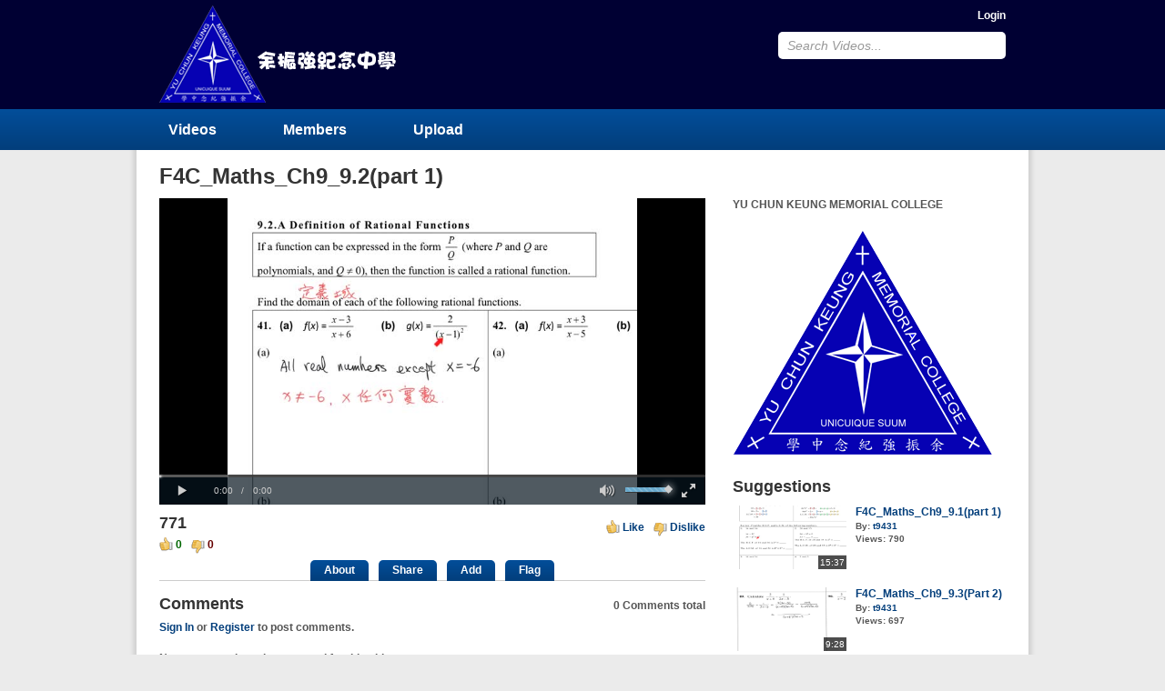

--- FILE ---
content_type: text/html; charset=UTF-8
request_url: https://video.yckmc.edu.hk/videos/11819/f4c-maths-ch9-9-2-part-1/
body_size: 3581
content:
<!DOCTYPE html>
<html>
<head>
<title>F4C_Maths_Ch9_9.2(part 1)</title>
<meta http-equiv="X-UA-Compatible" content="IE=edge">
<meta http-equiv="Content-Type" content="text/html; charset=utf-8" />
<meta name="baseUrl" content="https://video.yckmc.edu.hk" />
<meta name="themeUrl" content="https://video.yckmc.edu.hk/cc-content/themes/default" />
<meta name="videoId" content="11819" />
<meta name="theme" content="https://video.yckmc.edu.hk/cc-content/themes/default" />
<meta name="loggedIn" content="" />
<meta name="generator" content="CumulusClips" />
<link rel="shortcut icon" type="image/x-icon" href="https://video.yckmc.edu.hk/favicon.ico" />
<link rel="stylesheet" type="text/css" href="https://video.yckmc.edu.hk/cc-content/themes/default/css/reset.css" />
<link rel="stylesheet" type="text/css" href="https://video.yckmc.edu.hk/cc-content/themes/default/css/main.css" />
<link rel="stylesheet" type="text/css" href="https://video.yckmc.edu.hk/cc-content/themes/default/css/pages.css" />
<link rel="stylesheet" href="https://video.yckmc.edu.hk/css/system.css" />
<link rel="stylesheet" href="https://video.yckmc.edu.hk/cc-content/themes/default/css/video-js.css" />
<link rel="stylesheet" href="https://video.yckmc.edu.hk/cc-content/themes/default/css/jscrollpane.css" />

</head>
<body class="play full english">
    
<!-- BEGIN WRAPPER -->
<div id="wrapper">
    
    <!-- BEGIN HEADER -->
<div id="header">
    <div id="sub_header">
        <a id="logo" href="https://video.yckmc.edu.hk/" title="YU CHUN KEUNG MEMORIAL COLLEGE">YU CHUN KEUNG MEMORIAL COLLEGE</a>
        <div id="header_right">

                    <a href="https://video.yckmc.edu.hk/login/" title="Login">Login</a>
	                   

            <form action="https://video.yckmc.edu.hk/search/" method="post">
                <input class="defaultText" title="Search Videos..." type="text" name="keyword" value="Search Videos..." />
                <input type="hidden" name="submitted_search" value="TRUE" />
            </form>
        </div>
    </div>
</div>
<!-- END HEADER -->


<!-- BEGIN NAV -->
<div id="nav">
    <div id="sub_nav">
        <nav>
            <a href="https://video.yckmc.edu.hk/videos/">Videos</a>
            <a href="https://video.yckmc.edu.hk/members/">Members</a>
            <a href="https://video.yckmc.edu.hk/account/upload/">Upload</a>
        </nav>
        
                        
    </div>
    
</div>
<!-- END NAV -->


    
    <!-- BEGIN MAIN CONTAINER -->
    <div id="retainer">
        <div id="main">
                
            
<h1>F4C_Maths_Ch9_9.2(part 1)</h1>

<div class="left">

    <div class="message"></div>
            <!-- BEGIN VIDEO -->
        <div id="player">
            <video class="video-js vjs-default-skin" data-setup='{ "controls": true, "autoplay": true, "preload": "auto" }' width="600" height="337" poster="https://video.yckmc.edu.hk/cc-content/uploads/thumbs/2mbtVyIU7XTrxmFH7IYB.jpg">
                <source src="https://video.yckmc.edu.hk/cc-content/uploads/h264/2mbtVyIU7XTrxmFH7IYB.mp4" type="video/mp4" />
                                            </video>
        </div>
        <!-- END VIDEO -->
    


    <!-- BEGIN ACTIONS -->
    <div class="actions">
        <div class="left">
            <p class="large">771</p>
            <p>
                <span class="like">0</span>
                <span class="dislike">0</span>
            </p>
        </div>
        <div class="right">
            <a class="like rating" href="" data-rating="1" title="Like">Like</a>
            <a class="dislike rating" href="" data-rating="0" title="Dislike">Dislike</a>
        </div>
    </div>
    <!-- END ACTIONS -->


    <!-- BEGIN Action Buttons -->
    <div class="tabs">
        <a href="" data-block="about" title="About">About</a>
        <a href="" data-block="share" title="Share">Share</a>
        <a href="" data-block="addToPlaylist" title="Add">Add</a>
        <a href="" class="flag" data-type="video" data-id="11819" title="Flag">Flag</a>
    </div>
    <!-- END Action Buttons -->


    <div id="about" class="tab_block">
                <img width="65" height="65" src="https://video.yckmc.edu.hk/cc-content/uploads/avatars/BCrRin80bBduNvbVFGbj.png" alt="t9431" />
        <div>
            <a href="" class="button_small subscribe" title="Subscribe" data-type="subscribe" data-user="29">Subscribe</a>
            <p><strong>By:</strong> <a href="https://video.yckmc.edu.hk/members/t9431/" title="t9431">t9431</a></p>
            <p><strong>Date Uploaded:</strong> 03/02/2020</p>
            <p><strong>Tags:</strong>
                                    <a href="https://video.yckmc.edu.hk/search/?keyword=F4C_Maths_Ch9_9.2(part 1)" title="F4C_Maths_Ch9_9.2(part 1)">F4C_Maths_Ch9_9.2(part 1)</a>&nbsp;&nbsp;
                            </p>
        </div>
        <p>Form 4C Maths
Chapter 9: 9.2
Notes P. 8</p>
    </div>


    <div id="share" class="tab_block">
        <div>
            <p class="big">Share</p>
            
            <!--
            Share Widget Notes
             - Please replace <your_app_id> in the FaceBook share URL with your actual app id obtained from FaceBook's website. This widget will not work until that happens.
             - FaceBook, and Google + widgets require the video's URL to be publicly accessible, otherwise the widgets will not work.
            -->
            
            <!-- FACEBOOK BUTTON -->
            <meta property="og:url" content="https://video.yckmc.edu.hk/videos/11819/f4c-maths-ch9-9-2-part-1/" /> 
            <meta property="og:title" content="F4C_Maths_Ch9_9.2(part 1)" />
            <meta property="og:description" content="Form 4C Maths
Chapter 9: 9.2
Notes P. 8" /> 
            <meta property="og:image" content="https://video.yckmc.edu.hk/cc-content/uploads/thumbs/2mbtVyIU7XTrxmFH7IYB.jpg" /> 
            <meta property="og:type" content="video" /> 
            <meta property="og:video" content="https://video.yckmc.edu.hk/cc-content/uploads/h264/2mbtVyIU7XTrxmFH7IYB.mp4"> 
            <meta property="og:video:type" content="video/mp4"> 
            <meta property="og:video:width" content="640"> 
            <meta property="og:video:height" content="360"> 
            <script>if (window.location.hash === '#facebook-share') {window.close();}</script>      
            <a class="facebook" href="https://www.facebook.com/dialog/share?app_id=<your_app_id>&display=popup&href=https%3A%2F%2Fvideo.yckmc.edu.hk%2Fvideos%2F11819%2Ff4c-maths-ch9-9-2-part-1%2F&redirect_uri=https%3A%2F%2Fvideo.yckmc.edu.hk%2Fvideos%2F11819%2Ff4c-maths-ch9-9-2-part-1%2F%23facebook-share" onClick="window.open(this.href, 'sharewindow','width=550,height=300');return false;">Share on Facebook</a>
            
            <!-- TWITTER BUTTON -->
            <a class="twitter" href="" onClick="window.open('https://twitter.com/share?url=https%3A%2F%2Fvideo.yckmc.edu.hk%2Fvideos%2F11819%2Ff4c-maths-ch9-9-2-part-1%2F&text=Form+4C+Maths%0D%0AChapter+9%3A+9.2%0D%0ANotes+P.+8','sharewindow','width=650,height=400');return false;">Share on Twitter</a>

            <!-- Google +BUTTON -->
            <a class="google" href="https://plus.google.com/share?url=https%3A%2F%2Fvideo.yckmc.edu.hk%2Fvideos%2F11819%2Ff4c-maths-ch9-9-2-part-1%2F" onClick="javascript:window.open(this.href, 'sharewindow', 'height=600,width=600');return false;">Share</a>
        </div>
        
                    <!-- EMBED CODE -->
            <div>
                <p class="big">Embed</p>
                <p>Copy and paste this code into your website or blog.</p>
                <textarea class="text" rows="5" cols="58">&lt;iframe src="https://video.yckmc.edu.hk/embed/11819/" width="480" height="360" frameborder="0" allowfullscreen&gt;&lt;/iframe&gt;</textarea>
            </div>
            </div>

   
    <div id="addToPlaylist" class="tab_block" >
                    <p class="big">Add To</p>
            <p>You must <a href="https://video.yckmc.edu.hk/login/">login</a> to add videos to your playlists.</p>
            </div>


    <!-- BEGIN COMMENTS SECTION -->
    <div id="comments">
        
        <p class="large">Comments</p>
        
                    <p class="totals"><span>0</span> Comments total</p>

                            <p class="commentMessage">
            <a class="login-link" href="https://video.yckmc.edu.hk/login/">Sign In</a> or <a class="register-link" href="https://video.yckmc.edu.hk/register/">Register</a> to post comments.
        </p>
            

            <!-- BEGIN COMMENTS LIST -->
            <div class="commentList">
                                    <p>No comments have been posted for this video yet.</p>
                            </div>
            <!-- END COMMENTS LIST -->

                        
                
    </div>
    <!-- END COMMENTS SECTION -->

</div>
<!-- END PLAY LEFT -->





<!-- BEGIN PLAY RIGHT -->
<div class="right">
         
        
    <p>YU CHUN KEUNG MEMORIAL COLLEGE</p>
<p>&nbsp</p>
<img src="https://video.yckmc.edu.hk/cc-content/themes/default/images/ad.png" />

    
    <!-- BEGIN RELATED VIDEOS -->
    <div class="related_videos">
        <p class="large">Suggestions</p>
        
            <div class="video_list">
                                        <div class="video video_medium">
                    <div class="thumbnail">
                        <a href="https://video.yckmc.edu.hk/videos/11446/f4c-maths-ch9-9-1-part-1/" title="F4C_Maths_Ch9_9.1(part 1)">
                            <img width="125" height="70" src="https://video.yckmc.edu.hk/cc-content/uploads/thumbs/6V5OnbPzauK8ChPkN3Vw.jpg" />
                        </a>
                                                <span class="watchLater"><a data-video="11446" data-playlist="" href="" title="Watch Later">Watch Later</a></span>
                        <span class="duration">15:37</span>
                    </div>
                    <div>
                        <p><a href="https://video.yckmc.edu.hk/videos/11446/f4c-maths-ch9-9-1-part-1/" title="F4C_Maths_Ch9_9.1(part 1)">F4C_Maths_Ch9_9.1(part 1)</a></p>
                        <p><strong>By:</strong> <a href="https://video.yckmc.edu.hk/members/t9431/" title="t9431">t9431</a></p>
                        <p><strong>Views:</strong> 790</p>
                    </div>
                </div>
                            <div class="video video_medium">
                    <div class="thumbnail">
                        <a href="https://video.yckmc.edu.hk/videos/12420/f4c-maths-ch9-9-3-part-2/" title="F4C_Maths_Ch9_9.3(Part 2)">
                            <img width="125" height="70" src="https://video.yckmc.edu.hk/cc-content/uploads/thumbs/5V63EkKo62XqJGxHOVVQ.jpg" />
                        </a>
                                                <span class="watchLater"><a data-video="12420" data-playlist="" href="" title="Watch Later">Watch Later</a></span>
                        <span class="duration">9:28</span>
                    </div>
                    <div>
                        <p><a href="https://video.yckmc.edu.hk/videos/12420/f4c-maths-ch9-9-3-part-2/" title="F4C_Maths_Ch9_9.3(Part 2)">F4C_Maths_Ch9_9.3(Part 2)</a></p>
                        <p><strong>By:</strong> <a href="https://video.yckmc.edu.hk/members/t9431/" title="t9431">t9431</a></p>
                        <p><strong>Views:</strong> 697</p>
                    </div>
                </div>
                            <div class="video video_medium">
                    <div class="thumbnail">
                        <a href="https://video.yckmc.edu.hk/videos/12419/f4c-maths-ch9-9-3-part-1/" title="F4C_Maths_Ch9_9.3(Part 1)">
                            <img width="125" height="70" src="https://video.yckmc.edu.hk/cc-content/uploads/thumbs/kVfvOlX398mqyFodJubR.jpg" />
                        </a>
                                                <span class="watchLater"><a data-video="12419" data-playlist="" href="" title="Watch Later">Watch Later</a></span>
                        <span class="duration">12:04</span>
                    </div>
                    <div>
                        <p><a href="https://video.yckmc.edu.hk/videos/12419/f4c-maths-ch9-9-3-part-1/" title="F4C_Maths_Ch9_9.3(Part 1)">F4C_Maths_Ch9_9.3(Part 1)</a></p>
                        <p><strong>By:</strong> <a href="https://video.yckmc.edu.hk/members/t9431/" title="t9431">t9431</a></p>
                        <p><strong>Views:</strong> 729</p>
                    </div>
                </div>
                            <div class="video video_medium">
                    <div class="thumbnail">
                        <a href="https://video.yckmc.edu.hk/videos/11909/f4c-maths-ch9-9-2-part-5/" title="F4C_Maths_Ch9_9.2(part 5)">
                            <img width="125" height="70" src="https://video.yckmc.edu.hk/cc-content/uploads/thumbs/TgukMUv8Rvn2U3Zw8Oqd.jpg" />
                        </a>
                                                <span class="watchLater"><a data-video="11909" data-playlist="" href="" title="Watch Later">Watch Later</a></span>
                        <span class="duration">7:05</span>
                    </div>
                    <div>
                        <p><a href="https://video.yckmc.edu.hk/videos/11909/f4c-maths-ch9-9-2-part-5/" title="F4C_Maths_Ch9_9.2(part 5)">F4C_Maths_Ch9_9.2(part 5)</a></p>
                        <p><strong>By:</strong> <a href="https://video.yckmc.edu.hk/members/t9431/" title="t9431">t9431</a></p>
                        <p><strong>Views:</strong> 722</p>
                    </div>
                </div>
                            <div class="video video_medium">
                    <div class="thumbnail">
                        <a href="https://video.yckmc.edu.hk/videos/11828/f4c-maths-ch9-9-2-part-4/" title="F4C_Maths_Ch9_9.2(part 4)">
                            <img width="125" height="70" src="https://video.yckmc.edu.hk/cc-content/uploads/thumbs/AmVaBhzHUQgyu4D6IR1H.jpg" />
                        </a>
                                                <span class="watchLater"><a data-video="11828" data-playlist="" href="" title="Watch Later">Watch Later</a></span>
                        <span class="duration">9:42</span>
                    </div>
                    <div>
                        <p><a href="https://video.yckmc.edu.hk/videos/11828/f4c-maths-ch9-9-2-part-4/" title="F4C_Maths_Ch9_9.2(part 4)">F4C_Maths_Ch9_9.2(part 4)</a></p>
                        <p><strong>By:</strong> <a href="https://video.yckmc.edu.hk/members/t9431/" title="t9431">t9431</a></p>
                        <p><strong>Views:</strong> 757</p>
                    </div>
                </div>
                            <div class="video video_medium">
                    <div class="thumbnail">
                        <a href="https://video.yckmc.edu.hk/videos/11820/f4c-maths-ch9-9-2-part-2/" title="F4C_Maths_Ch9_9.2(part 2)">
                            <img width="125" height="70" src="https://video.yckmc.edu.hk/cc-content/uploads/thumbs/ZARRmrroBjvQ1oD4VuU9.jpg" />
                        </a>
                                                <span class="watchLater"><a data-video="11820" data-playlist="" href="" title="Watch Later">Watch Later</a></span>
                        <span class="duration">7:15</span>
                    </div>
                    <div>
                        <p><a href="https://video.yckmc.edu.hk/videos/11820/f4c-maths-ch9-9-2-part-2/" title="F4C_Maths_Ch9_9.2(part 2)">F4C_Maths_Ch9_9.2(part 2)</a></p>
                        <p><strong>By:</strong> <a href="https://video.yckmc.edu.hk/members/t9431/" title="t9431">t9431</a></p>
                        <p><strong>Views:</strong> 747</p>
                    </div>
                </div>
                            <div class="video video_medium">
                    <div class="thumbnail">
                        <a href="https://video.yckmc.edu.hk/videos/11824/f4c-maths-ch9-9-2-part-3/" title="F4C_Maths_Ch9_9.2(part 3)">
                            <img width="125" height="70" src="https://video.yckmc.edu.hk/cc-content/uploads/thumbs/kfMw6XSHZzf9jy0e7YHa.jpg" />
                        </a>
                                                <span class="watchLater"><a data-video="11824" data-playlist="" href="" title="Watch Later">Watch Later</a></span>
                        <span class="duration">7:38</span>
                    </div>
                    <div>
                        <p><a href="https://video.yckmc.edu.hk/videos/11824/f4c-maths-ch9-9-2-part-3/" title="F4C_Maths_Ch9_9.2(part 3)">F4C_Maths_Ch9_9.2(part 3)</a></p>
                        <p><strong>By:</strong> <a href="https://video.yckmc.edu.hk/members/t9431/" title="t9431">t9431</a></p>
                        <p><strong>Views:</strong> 775</p>
                    </div>
                </div>
                            <div class="video video_medium">
                    <div class="thumbnail">
                        <a href="https://video.yckmc.edu.hk/videos/11447/f4c-maths-ch9-9-1-part-2/" title="F4C_Maths_Ch9_9.1(part 2)">
                            <img width="125" height="70" src="https://video.yckmc.edu.hk/cc-content/uploads/thumbs/x4eNeeXngqZ0q73Mcpwd.jpg" />
                        </a>
                                                <span class="watchLater"><a data-video="11447" data-playlist="" href="" title="Watch Later">Watch Later</a></span>
                        <span class="duration">10:24</span>
                    </div>
                    <div>
                        <p><a href="https://video.yckmc.edu.hk/videos/11447/f4c-maths-ch9-9-1-part-2/" title="F4C_Maths_Ch9_9.1(part 2)">F4C_Maths_Ch9_9.1(part 2)</a></p>
                        <p><strong>By:</strong> <a href="https://video.yckmc.edu.hk/members/t9431/" title="t9431">t9431</a></p>
                        <p><strong>Views:</strong> 755</p>
                    </div>
                </div>
                            <div class="video video_medium">
                    <div class="thumbnail">
                        <a href="https://video.yckmc.edu.hk/videos/11448/f4c-maths-ch9-9-1-part-3/" title="F4C_Maths_Ch9_9.1(part 3)">
                            <img width="125" height="70" src="https://video.yckmc.edu.hk/cc-content/uploads/thumbs/4karltUkhkMG1OJARGKg.jpg" />
                        </a>
                                                <span class="watchLater"><a data-video="11448" data-playlist="" href="" title="Watch Later">Watch Later</a></span>
                        <span class="duration">13:42</span>
                    </div>
                    <div>
                        <p><a href="https://video.yckmc.edu.hk/videos/11448/f4c-maths-ch9-9-1-part-3/" title="F4C_Maths_Ch9_9.1(part 3)">F4C_Maths_Ch9_9.1(part 3)</a></p>
                        <p><strong>By:</strong> <a href="https://video.yckmc.edu.hk/members/t9431/" title="t9431">t9431</a></p>
                        <p><strong>Views:</strong> 757</p>
                    </div>
                </div>
                        </div>

            </div>
    <!-- END RELATED VIDEOS -->


</div>
<!-- END PLAY RIGHT -->
<br clear="all" />
            
        </div>
    </div>
    <!-- END MAIN CONTAINER -->
    
</div>
<!-- END WRAPPER -->
    

<!-- BEGIN FOOTER -->
<div id="footer">
    <div id="sub_footer">
        <a href="https://video.yckmc.edu.hk/videos/" title="Videos">Videos</a>
        <a href="https://video.yckmc.edu.hk/members/" title="Members">Members</a>
        <a href="https://video.yckmc.edu.hk/account/upload/" title="Upload">Upload</a>
        <a href="https://video.yckmc.edu.hk/contact/" title="Contact">Contact</a>
        <a href="https://video.yckmc.edu.hk/video-sitemap.xml" title="Sitemap">Sitemap</a>
    </div>
</div>
<!-- END FOOTER -->
<script type="text/javascript" src="https://video.yckmc.edu.hk/cc-content/themes/default/js/jquery.min.js"></script>
<script type="text/javascript" src="https://video.yckmc.edu.hk/cc-content/themes/default/js/jquery-ui.min.js"></script>
<script type="text/javascript" src="https://video.yckmc.edu.hk/cc-content/themes/default/js/general.js"></script>
<script type="text/javascript" src="https://video.yckmc.edu.hk/js/system.js"></script>
<script type="text/javascript" src="https://video.yckmc.edu.hk/cc-content/themes/default/js/video.plugin.js"></script>
<script type="text/javascript" src="https://video.yckmc.edu.hk/cc-content/themes/default/js/jscrollpane.plugin.js"></script>
<script type="text/javascript" src="https://video.yckmc.edu.hk/cc-content/themes/default/js/mousewheel.plugin.js"></script>

</body>
</html>

--- FILE ---
content_type: text/css
request_url: https://video.yckmc.edu.hk/cc-content/themes/default/css/pages.css
body_size: 2664
content:
/*******
HOMEPAGE
*******/

.index .block {
    margin-bottom: 20px;
}

.index .form {
    margin-bottom: 20px;
}

.index .form form {
    border-bottom: 1px solid #b7b6b6;
    padding-bottom: 20px;
}

.index .form p {
    margin: 0;
    padding-top: 15px;
    border-top: 1px solid #e9e8e8;
}

#slideshow {
    position: relative;
    width: 600px;
    height: 287px;
    margin-bottom: 7px;
}

#slideshow > div:first-child {
    display: block;
}

#slideshow > div {
    position: absolute;
    top: 0;
    left: 0;
    display: none;
    height: 287px;
    background-color: #000;
}

.slide-text {
    height: 115px;
    width: 600px;
    bottom: 0;
    left: 0;
    position: absolute;
    background: url('../images/screen.png') repeat;
    color: #FFF;
    font-size: 14px;
    display: none;
}

.slide-text > div {
    height: 85px;
    width: 560px;
    padding: 15px 20px;
    overflow: hidden;
}

.slide-text .large {
    color: #FFF;
}

#slideshow p {
    padding: 3px;
    float: left;
    width: 425px;
    margin: 0;
}

#slideshow .button {
    float: right;
    padding: 0 10px;
}

#slideshow_nav {
    width: 600px;
    text-align: center;
}

#slideshow_nav a {
    border-radius: 12px;
    width: 12px;
    height: 12px;
    display: inline-block;
    text-indent: -9999px;
    background-color: #023e7b;
    margin: 0 2px;
    line-height: 16px;
}

#slideshow_nav .activeSlide {
    border: 3px solid #023e7b;
    background-color: #FFF;
    height: 6px;
    width: 6px;
    border-radius: 6px;
    line-height: 10px;
}





/************
BROWSE VIDEOS
************/

.videos h1, .videos h1 + .large  {
    margin: 5px 0;
}

.videos .large + div {
    margin: 15px 0 25px;
    border-top: 1px solid #D2D2D2;
    border-bottom: 1px solid #D2D2D2;
    padding: 15px 0;
    overflow: hidden;
}

.videos .large + div p {
    margin-top: 0;
}

#sort_options, #category_options {
    float: left;
}

#category_options {
    width: 455px;
    margin-left: 35px;
}

#category_options li {
    float: left;
    margin-right: 10px;
    width: 100px;
}





/**********************
LOGIN & FORGOT PASSWORD
**********************/

#login_login_form form {
    border-bottom: 1px solid #b7b6b6;
    padding-bottom: 20px;
}

#login_login_form form + p {
    margin: 0;
    padding-top: 15px;
    border-top: 1px solid #e9e8e8;
}

#login_forgot_form {
    display: none;
    margin-top: 20px;
    width: 250px;
}

#login_forgot_form h2 {
    margin-top: 0;
}

#login_forgot_form p {
    margin-bottom: 15px
}





/*******
REGISTER
*******/

.register .form {
    margin-top: 15px;
}

.register input[name="username"] {
    margin-bottom: 0;
}

.register .status {
    display: none;
}

.register .hint {
    margin-top: 3px;
}

.register .available {
    background: url('../images/icon_check.png') no-repeat 0 0;
    padding-left: 19px;
    color: #006600;
}

.register .unavailable {
    background: url('../images/icon_ban.png') no-repeat 0 0;
    padding-left: 19px;
    padding-top: 1px;
    color: #c20202;
}

.register .unavailable,
.register .loading,
.register .available {
    font-weight: bold;
    display: block;
    margin: 7px 0 5px;
}




/******
PROFILE
******/

#profile_avatar, #profile_info {
    float: left;
    margin-bottom: 15px;
}

#profile_avatar {
    width: 100px;
    margin-right: 15px;
    text-align: center;
}

#profile_avatar .button_small {
    margin-top: 5px;
}

#profile_info {
    width: 485px;
}

.profile .videos_list {
    clear: both;
}

.profile .large {
    margin: 0 0 15px;
}

#member-videos .videos_list + p,
#member-playlists .playlist-list + p {
    text-align: center;
    margin-top: 20px;
}





/*********
CONTACT US
**********/

.contact .form {
    margin-top: 15px;
}





/*************
SEARCH RESULTS
*************/

.search h1 {
    margin-bottom: 0;
}

.search h1 + p {
    margin-bottom: 15px;
}

.search .video {
    width: auto;
    float: none;
    margin-right: 0;
    overflow: hidden;
}

.search .video > div {
    float: left;
}

.search .video > div:last-child {
    height: auto;
    width: 420px;
    margin-left: 15px;
}

.search .video .big {
    margin: 0;
}





/*********
PLAY VIDEO
*********/

.play #main .right {
    overflow: hidden;
    float: none;
}

.play #main .right > p:first-child {
    margin-top: 0;
}

.play h1 {
    width: 600px;
    float: left;
    padding-right: 330px;
}

#player {
    background-color: #000;
    width: 600px;
    height: 337px;
}

#player-gated {
    position: relative;
}

#player-gated div {
    top: 130px;
    left: 35px;
    padding: 15px;
    position: absolute;
    width: 500px;
    background-color: rgb(0,0,0);
    background-color: rgba(0,0,0,0.7);
    text-align: center;
    color: #FFF;
    font-weight: bold;
}

#player-gated p {
    margin: 0;
}

#player-gated .button_small {
    margin: 10px 10px 0;
}

.play .actions {
    overflow: hidden;
    margin-bottom: 4px;
}

.play .actions .left {
    float: left;
    width: 300px;
}

.play .actions .right {
    float: right;
    width: 300px;
    margin-top: 15px;
    text-align: right;
}

.play .actions .large {
    margin-bottom: 3px;
}

.like, .dislike {
    padding: 3px 0 3px 18px;
    font-weight: bold;
    display: inline-block;
}

.like {
    background: url('../images/icon_like.png') no-repeat 0 2px;
    color: #006600;
}

.dislike {
    background: url('../images/icon_dislike.png') no-repeat 0 5px;
    color: #660000;
    margin-left: 7px;
}

.rating {
    color: #023e7b;
}


/** TAB BLOCKS **/

.play .tab_block {
    margin-bottom: 15px;
    padding-bottom: 15px;
    border-bottom: 1px solid #CCC;
}

#about img {
    float: left;
}

#about > div {
    float: left;
    width: 525px;
    margin-left: 10px;
    font-size: 10px;
    overflow: hidden;
}

#about > div a:first-child + p {
    margin-top: 0;
}

#about > p {
    padding: 10px 0 0;
    clear: both;
}

#about .button_small {
    float: right;
}

#share {
    overflow: hidden;
}

#share div:first-child {
    width: 185px;
    float: left;
}

#share > div p:first-child {
    margin-top: 0;
}

#share a {
    width: 40px;
    height: 34px;
    background-repeat: no-repeat;
    display: inline-block;
    text-indent: -9999px;
    margin-right: 12px;
}

#share .facebook {
    background-image:url('../images/icon_facebook.png');
}

#share .twitter {
    background-image:url('../images/icon_twitter.png');
}

#share .google {
    background-image:url('../images/icon_googleplus.png');
}

#share div:last-child {
    width: 380px;
    float: right;;
}

#share div:last-child textarea {
    width: 368px;
    height: 75px;
    padding: 5px;
}

#addToPlaylist {
    overflow: hidden;
}

#addToPlaylist > div:first-child {
    width: 225px;
    float: left;
}

#addToPlaylist > div:first-child > div {
    border: 1px solid #CCC;
    width: 213px;
    padding-left: 10px;
    height: 150px;
}

#addToPlaylist .jspVerticalBar {
    width: 12px;
}

#addToPlaylist .jspTrack {
    background-color: #D2D2D2;
}

#addToPlaylist .jspDrag {
    background-color: #555;
    border-radius: 10px;
}

#addToPlaylist li {
    line-height: 24px;
}

#addToPlaylist li strong {
    padding-left: 20px;
}

#addToPlaylist li a {
    color: #555;
    padding-left: 20px;
    font-weight: normal;
    background: url('../images/icon_add.png') no-repeat 0 2px;
}

#addToPlaylist li a:hover {
    text-decoration: none;
}

#addToPlaylist .added {
    background-image: url('../images/icon_added.png');
}

#addToPlaylist > div:last-child {
    float: right;
    width: 270px;
}

#addToPlaylist .form {
    width: 250px;
    padding: 10px;
}

#addToPlaylist select, #addToPlaylist input[type="text"] {
    height: 30px;
    margin-bottom: 20px;
}


/** COMMENTS FORM **/

.commentForm {
    width: 550px;
    overflow: hidden;
    clear: both;
}

.commentForm .cancel {
    display: block;
    margin-top: 10px;
    float: left;
}

.commentForm textarea {
    font-family: arial, helvetica, sans-serif;
    color: #555;
    width: 530px;
    height: 100px;
    padding: 10px;
}

.commentForm input[type="text"] {
    width: 300px;
}

.commentForm.collapsed label,
.commentForm.collapsed .cancel,
.commentForm.collapsed input[type="text"] {
    display: none;
}

.commentForm.collapsed textarea {
    color: #999;
    font-style: italic;
    float: left;
    width: 380px;
    line-height: 33px;
    height: 35px;
    margin: 0;
    padding: 0 10px;
}

.commentReplyForm {
    margin-top: 15px;
}


/** COMMENTS **/

#comments .large {
    float: left;
    margin: 0 0 8px;
}

#comments .totals {
    overflow: hidden;
    float: right;
    margin: 5px 0 10px;
}

#comments .commentMessage {
    clear: both;
    margin-top: 8px;
}

.commentList {
    margin-top: 20px;
}

.commentList > p:first-child {
    margin-top: 10px;
}

.commentList > div:first-child {
    margin-top: 0;
}

.comment {
    overflow: hidden;
    margin: 40px 0 0;
}

.comment > div {
    margin-left: 10px;
    width: 530px;
    float: left;
}

.commentList .commentIndent {
    margin-left: 70px;
}

.commentList .commentIndent > div {
    width: 460px;
}

.commentList .commentIndentDouble {
    margin-left: 140px;
}

.commentList .commentIndentDouble > div {
    width: 390px;
}

.commentList .commentIndentTriple {
    margin-left: 210px;
}

.commentList .commentIndentTriple > div {
    width: 320px;
}

.comment img {
    float: left;
}

.comment > div p:first-child {
    margin-top: 0;
    overflow: hidden;
}

.comment .commentAuthor,
.comment .commentReply,
.comment .commentDate,
.comment .commentAction {
    font-size: 10px;
}

.comment .commentReply {
    margin-left: 15px;
}

.comment .commentDate {
    margin-left: 10px;
}

.comment .commentAction {
    float: right;
}

.comment .flag {
    margin-left: 10px;
    color: #900;
}

#comments .loadMoreComments {
    margin-top: 20px;
    text-align: center;
}


/** PLAYLIST VIDEOS **/

#playlistVideos {
    background-color: #222;
    width: 300px;
    color: #FFF;
    margin-bottom: 20px;
    height: 337px;
}

#playlistVideos .jspVerticalBar {
    width: 11px;
}

#playlistVideos .jspTrack {
    background-color: #555;
}

#playlistVideos .jspDrag {
    background-color: #333;
    border-radius: 10px;
}

#playlistVideos .jspPane {
    width: 290px !important;
}

#playlistVideos header {
    padding: 10px 15px;
    height: 35px;
    background-color: #1a1a1a;
}

#playlistVideos .big {
    margin-top: 0;
    color: #FFF;
}

#playlistVideos .big + p {
    font-size: 10px;
    margin-bottom: 0;
}

#playlistVideos .videos_list {
    overflow: auto;
    height: 282px;
}

#playlistVideos a {
    color: #0066cc;
}

#playlistVideos .thumbnail a {
    color: #2f94fa;
}

#playlistVideos .video_small {
    overflow: hidden;
    margin-right: 0;
    float: none;
    width: 270px;
    padding: 10px 15px;
    cursor: pointer;
}

#playlistVideos .video_small:hover,
#playlistVideos .active {
    background-color: #444;
}

#playlistVideos .video_small div:first-child {
    float: left;
    margin-right: 10px;
}

#playlistVideos .video_small div:first-child + div {
    float: left;
    width: 154px;
}

#playlistVideos .video_small p:first-child {
    margin-top: 0;
}

#playlistVideos .video_small p:first-child + p,
#playlistVideos .video_small p:first-child + p + p {
    font-size: 10px;
}


/** RELATED VIDEOS **/

.related_videos .large {
    margin-top: 20px;
}

.related_videos .video_list {
    margin-bottom: -20px;
}

.related_videos .video {
    overflow: hidden;
    margin-right: 0;
    margin-bottom: 20px;
    float: none;
    width: 300px;
}

.related_videos .thumbnail {
    float: left;
    margin-right: 10px;
}

.related_videos .thumbnail + div {
    float: left;
    width: 165px;
}

.related_videos .video p:first-child {
    margin-top: 0;
}

.related_videos .video p:first-child + p,
.related_videos .video p:last-child {
    font-size: 10px;
}
